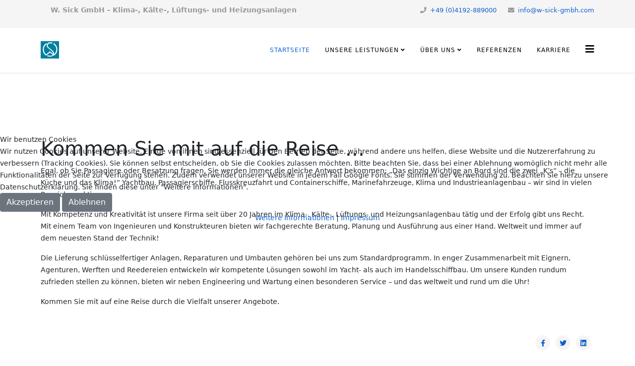

--- FILE ---
content_type: text/html; charset=utf-8
request_url: https://w-sick-gmbh.com/index.php?Itemid=
body_size: 16943
content:
<!DOCTYPE html>
<html xmlns="http://www.w3.org/1999/xhtml" xml:lang="de-de" lang="de-de" dir="ltr">
	
<head>
<script type="text/javascript">  (function(){    function blockCookies(disableCookies, disableLocal, disableSession){    if(disableCookies == 1){    if(!document.__defineGetter__){    Object.defineProperty(document, 'cookie',{    get: function(){ return ''; },    set: function(){ return true;}    });    }else{    var oldSetter = document.__lookupSetter__('cookie');    if(oldSetter) {    Object.defineProperty(document, 'cookie', {    get: function(){ return ''; },    set: function(v){ if(v.match(/reDimCookieHint\=/) || v.match(/7ad82e8dc38808cc8faf9460898cd55d\=/)) {    oldSetter.call(document, v);    }    return true;    }    });    }    }    var cookies = document.cookie.split(';');    for (var i = 0; i < cookies.length; i++) {    var cookie = cookies[i];    var pos = cookie.indexOf('=');    var name = '';    if(pos > -1){    name = cookie.substr(0, pos);    }else{    name = cookie;    } if(name.match(/reDimCookieHint/)) {    document.cookie = name + '=; expires=Thu, 01 Jan 1970 00:00:00 GMT';    }    }    }    if(disableLocal == 1){    window.localStorage.clear();    window.localStorage.__proto__ = Object.create(window.Storage.prototype);    window.localStorage.__proto__.setItem = function(){ return undefined; };    }    if(disableSession == 1){    window.sessionStorage.clear();    window.sessionStorage.__proto__ = Object.create(window.Storage.prototype);    window.sessionStorage.__proto__.setItem = function(){ return undefined; };    }    }    blockCookies(1,1,1);    }()); </script>


		<meta http-equiv="X-UA-Compatible" content="IE=edge">
		<meta name="viewport" content="width=device-width, initial-scale=1">
		<meta charset="utf-8">
	<meta name="author" content="Super User">
	<meta name="description" content="My site">
	<meta name="generator" content="Joomla! - Open Source Content Management">
	<title>Startseite</title>
	<link href="/templates/shaper_helix3/images/favicon.ico" rel="icon" type="image/vnd.microsoft.icon">
<link href="/plugins/system/cookiehint/css/redimstyle.css?472edb5bb75d24cf3723b86012c73b18" rel="stylesheet" />
	<link href="/plugins/system/jce/css/content.css?aa754b1f19c7df490be4b958cf085e7c" rel="stylesheet" />
	<link href="/templates/shaper_helix3/css/bootstrap.min.css" rel="stylesheet" />
	<link href="/templates/shaper_helix3/css/joomla-fontawesome.min.css" rel="stylesheet" />
	<link href="/templates/shaper_helix3/css/font-awesome-v4-shims.min.css" rel="stylesheet" />
	<link href="/templates/shaper_helix3/css/template.css" rel="stylesheet" />
	<link href="/templates/shaper_helix3/css/presets/preset1.css" rel="stylesheet" class="preset" />
	<link href="/templates/shaper_helix3/css/frontend-edit.css" rel="stylesheet" />
	<style>#redim-cookiehint-modal {position: fixed; top: 0; bottom: 0; left: 0; right: 0; z-index: 99998; display: flex; justify-content : center; align-items : center;}</style>
	<style>@media (min-width: 1400px) {
.container {
max-width: 1140px;
}
}</style>
	<style>#sp-top-bar{ background-color:#f5f5f5;color:#999999; }</style>
	<style>#sp-footer{ background-color:#0080a1; }</style>
<script src="/media/vendor/jquery/js/jquery.min.js?3.7.1"></script>
	<script src="/media/legacy/js/jquery-noconflict.min.js?647005fc12b79b3ca2bb30c059899d5994e3e34d"></script>
	<script src="/templates/shaper_helix3/js/bootstrap.min.js"></script>
	<script src="/templates/shaper_helix3/js/jquery.sticky.js"></script>
	<script src="/templates/shaper_helix3/js/main.js"></script>
	<script src="/templates/shaper_helix3/js/frontend-edit.js"></script>
	<script>(function() {  if (typeof gtag !== 'undefined') {       gtag('consent', 'denied', {         'ad_storage': 'denied',         'ad_user_data': 'denied',         'ad_personalization': 'denied',         'functionality_storage': 'denied',         'personalization_storage': 'denied',         'security_storage': 'denied',         'analytics_storage': 'denied'       });     } })();</script>
	<script>
var sp_preloader = '0';
</script>
	<script>
var sp_gotop = '0';
</script>
	<script>
var sp_offanimation = 'default';
</script>
	<meta property="og:url" content="https://w-sick-gmbh.com/index.php" />
	<meta property="og:type" content="article" />
	<meta property="og:title" content="Wilkommen bei der W. Sick GmbH!" />
	<meta property="og:description" content="Kommen Sie mit auf die Reise... Egal, ob Sie Passagiere oder Besatzung fragen, Sie werden immer die gleiche Antwort bekommen: „Das einzig Wichtige an Bord..." />
			</head>
	
	<body class="site com-content view-article no-layout no-task de-de ltr  sticky-header layout-fluid off-canvas-menu-init">
	
		<div class="body-wrapper">
			<div class="body-innerwrapper">
				<section id="sp-top-bar"><div class="container"><div class="row"><div id="sp-top1" class="col-lg-6 "><div class="sp-column "><div class="sp-module "><div class="sp-module-content">
<div id="mod-custom90" class="mod-custom custom">
    <p><strong>W. Sick GmbH - Klima-, Kälte-, Lüftungs- und Heizungsanlagen</strong></p></div>
</div></div></div></div><div id="sp-top2" class="col-lg-6 "><div class="sp-column "><ul class="sp-contact-info"><li class="sp-contact-phone"><i class="fa fa-phone" aria-hidden="true"></i> <a href="tel:+49(0)4192-889000">+49 (0)4192-889000</a></li><li class="sp-contact-email"><i class="fa fa-envelope" aria-hidden="true"></i> <a href="mailto:info@w-sick-gmbh.com">info@w-sick-gmbh.com</a></li></ul></div></div></div></div></section><header id="sp-header"><div class="container"><div class="row"><div id="sp-logo" class="col-8 col-lg-3 "><div class="sp-column "><div class="logo"><a href="/"><img class="sp-default-logo d-none d-lg-block" src="/images/images/logo01.gif" srcset="/images/images/logo01.gif 2x" alt="W. Sick GmbH"><img class="sp-default-logo d-block d-lg-none" src="/images/images/logo01.gif" alt="W. Sick GmbH"></a></div></div></div><div id="sp-menu" class="col-4 col-lg-9 "><div class="sp-column ">			<div class='sp-megamenu-wrapper'>
				<a id="offcanvas-toggler" href="#" aria-label="Helix3 Megamenu Options"><i class="fa fa-bars" aria-hidden="true" title="Helix3 Megamenu Options"></i></a>
				<ul class="sp-megamenu-parent menu-fade d-none d-lg-block"><li class="sp-menu-item current-item active"><a  href="/index.php"  >Startseite</a></li><li class="sp-menu-item sp-has-child"><a  href="javascript:void(0);"  >Unsere Leistungen</a><div class="sp-dropdown sp-dropdown-main sp-menu-right" style="width: 240px;"><div class="sp-dropdown-inner"><ul class="sp-dropdown-items"><li class="sp-menu-item"><a  href="/index.php/unsere-leistungen/yachtbau-und-passagierschiffe"  >Yachtbau und Passagierschiffe</a></li><li class="sp-menu-item"><a  href="/index.php/unsere-leistungen/flusskreuzfahrtschiffe"  >Flusskreuzfahrtschiffe</a></li><li class="sp-menu-item"><a  href="/index.php/unsere-leistungen/spezial-und-containerschiffe"  >Spezial- und Containerschiffe</a></li><li class="sp-menu-item"><a  href="/index.php/unsere-leistungen/marinefahrzeuge"  >Marinefahrzeuge</a></li><li class="sp-menu-item"><a  href="/index.php/unsere-leistungen/kaelteanlagen"  >Kälteanlagen</a></li><li class="sp-menu-item"><a  href="/index.php/unsere-leistungen/industrieanlagenbau"  >Industrieanlagenbau</a></li></ul></div></div></li><li class="sp-menu-item sp-has-child"><a  href="/index.php/component/content/article/1-wilkommen-bei-der-w-sick-gmbh?Itemid="  >Über uns</a><div class="sp-dropdown sp-dropdown-main sp-menu-right" style="width: 240px;"><div class="sp-dropdown-inner"><ul class="sp-dropdown-items"><li class="sp-menu-item"><a  href="/index.php/ueber-uns/impressum-und-kontakt"  >Impressum und Kontakt</a></li><li class="sp-menu-item"><a  href="/index.php/ueber-uns/datenschutzerklaerung"  >Datenschutzerklärung</a></li></ul></div></div></li><li class="sp-menu-item"><a  href="/index.php/referenzen"  >Referenzen</a></li><li class="sp-menu-item"><a  href="/index.php/karriere"  >Karriere</a></li></ul>			</div>
		</div></div></div></div></header><section id="sp-page-title"><div class="row"><div id="sp-title" class="col-lg-12 "><div class="sp-column "></div></div></div></section><section id="sp-main-body"><div class="container"><div class="row"><div id="sp-component" class="col-lg-12 "><div class="sp-column "><div id="system-message-container">
	</div>
<article class="item item-page" itemscope itemtype="http://schema.org/Article">
	<meta itemprop="inLanguage" content="de-DE" />
	
	

	<div class="entry-header">
		
		
			</div>

					
	
	
				
	
			<div itemprop="articleBody">
		<h1>Kommen Sie mit auf die Reise ...</h1>
<p>Egal, ob Sie Passagiere oder Besatzung fragen, Sie werden immer die gleiche Antwort bekommen: „Das einzig Wichtige an Bord sind die zwei „K’s“ – die Küche und das Klima!“ Yachtbau, Passagierschiffe, Flusskreuzfahrt und Containerschiffe, Marinefahrzeuge, Klima und Industrieanlagenbau – wir sind in vielen Bereichen aktiv.</p>
<p>Mit Kompetenz und Kreativität ist unsere Firma seit über 20 Jahren im Klima-, Kälte-, Lüftungs- und Heizungsanlagenbau tätig und der Erfolg gibt uns Recht. Mit einem Team von Ingenieuren und Konstrukteuren bieten wir fachgerechte Beratung, Planung und Ausführung aus einer Hand. Weltweit und immer auf dem neuesten Stand der Technik!</p>
<p>Die Lieferung schlüsselfertiger Anlagen, Reparaturen und Umbauten gehören bei uns zum Standardprogramm. In enger Zusammenarbeit mit Eignern, Agenturen, Werften und Reedereien entwickeln wir kompetente Lösungen sowohl im Yacht- als auch im Handelsschiffbau. Um unsere Kunden rundum zufrieden stellen zu können, bieten wir neben Engineering und Wartung einen besonderen Service – und das weltweit und rund um die Uhr!</p>
<p>Kommen Sie mit auf eine Reise durch die Vielfalt unserer Angebote.</p>
<p class="link" align="right">&nbsp;</p>	</div>

	
	
				
	
	
			<div class="article-footer-wrap">
			<div class="article-footer-top">
									<div class="helix-social-share">
		<div class="helix-social-share-icon">
			<ul>
				<li>
					<div class="facebook" data-toggle="tooltip" data-placement="top" title="Share On Facebook">
						<a class="facebook" onClick="window.open('https://www.facebook.com/sharer.php?u=https://w-sick-gmbh.com/index.php','Facebook','width=600,height=300,left='+(screen.availWidth/2-300)+',top='+(screen.availHeight/2-150)+''); return false;" href="https://www.facebook.com/sharer.php?u=https://w-sick-gmbh.com/index.php">
							<i class="fa fa-facebook"></i>
						</a>
					</div>
				</li>

				<li>
					<div class="twitter"  data-toggle="tooltip" data-placement="top" title="Share On Twitter">
						<a class="twitter" onClick="window.open('https://twitter.com/share?url=https://w-sick-gmbh.com/index.php&amp;text=Wilkommen%20bei%20der%20W.%20Sick%20GmbH!','Twitter share','width=600,height=300,left='+(screen.availWidth/2-300)+',top='+(screen.availHeight/2-150)+''); return false;" href="http://twitter.com/share?url=https://w-sick-gmbh.com/index.php&amp;text=Wilkommen%20bei%20der%20W.%20Sick%20GmbH!">
							<i class="fa fa-twitter"></i>
						</a>
					</div>
				</li>
				
				<li>
					<div class="linkedin">
						<a class="linkedin" data-toggle="tooltip" data-placement="top" title="Share On Linkedin" onClick="window.open('https://www.linkedin.com/shareArticle?mini=true&url=https://w-sick-gmbh.com/index.php','Linkedin','width=585,height=666,left='+(screen.availWidth/2-292)+',top='+(screen.availHeight/2-333)+''); return false;" href="https://www.linkedin.com/shareArticle?mini=true&url=https://w-sick-gmbh.com/index.php" >
							<i class="fa fa-linkedin-square"></i>
						</a>
					</div>
				</li>
			</ul>
		</div>		
	</div>
			</div>
					</div>
	
</article>
</div></div></div></div></section><footer id="sp-footer"><div class="container"><div class="row"><div id="sp-footer1" class="col-lg-12 "><div class="sp-column "><span class="sp-copyright">© 2026 W. Sick GmbH</span></div></div></div></div></footer>			</div>
		</div>
		
		<!-- Off Canvas Menu -->
		<div class="offcanvas-menu">
			<a href="#" class="close-offcanvas" aria-label="Close"><i class="fa fa-remove" aria-hidden="true" title="Close"></i></a>
			<div class="offcanvas-inner">
									<div class="sp-module "><div class="sp-module-content"><ul class="nav menu">
<li class="item-101  current active"><a href="/index.php" > Startseite</a></li><li class="item-107  deeper parent">	<a class="nav-header ">Unsere Leistungen</a>
<span class="offcanvas-menu-toggler collapsed" data-bs-toggle="collapse" data-bs-target="#collapse-menu-107"><i class="open-icon fa fa-angle-down"></i><i class="close-icon fa fa-angle-up"></i></span><ul class="collapse" id="collapse-menu-107"><li class="item-110"><a href="/index.php/unsere-leistungen/yachtbau-und-passagierschiffe" > Yachtbau und Passagierschiffe</a></li><li class="item-111"><a href="/index.php/unsere-leistungen/flusskreuzfahrtschiffe" > Flusskreuzfahrtschiffe</a></li><li class="item-112"><a href="/index.php/unsere-leistungen/spezial-und-containerschiffe" > Spezial- und Containerschiffe</a></li><li class="item-114"><a href="/index.php/unsere-leistungen/marinefahrzeuge" > Marinefahrzeuge</a></li><li class="item-115"><a href="/index.php/unsere-leistungen/kaelteanlagen" > Kälteanlagen</a></li><li class="item-116"><a href="/index.php/unsere-leistungen/industrieanlagenbau" > Industrieanlagenbau</a></li></ul></li><li class="item-108  deeper parent">	<a class="nav-header ">Über uns</a>
<span class="offcanvas-menu-toggler collapsed" data-bs-toggle="collapse" data-bs-target="#collapse-menu-108"><i class="open-icon fa fa-angle-down"></i><i class="close-icon fa fa-angle-up"></i></span><ul class="collapse" id="collapse-menu-108"><li class="item-117"><a href="/index.php/ueber-uns/impressum-und-kontakt" > Impressum und Kontakt</a></li><li class="item-118"><a href="/index.php/ueber-uns/datenschutzerklaerung" > Datenschutzerklärung</a></li></ul></li><li class="item-109"><a href="/index.php/referenzen" > Referenzen</a></li><li class="item-144"><a href="/index.php/karriere" > Karriere</a></li></ul>
</div></div>
							</div>
		</div>
				
						
		
		
				
		<!-- Go to top -->
			
<script type="text/javascript">   function cookiehintsubmitnoc(obj) {     if (confirm("Eine Ablehnung wird die Funktionen der Website beeinträchtigen. Möchten Sie wirklich ablehnen?")) {       document.cookie = 'reDimCookieHint=-1; expires=0; path=/';       cookiehintfadeOut(document.getElementById('redim-cookiehint-modal'));       return true;     } else {       return false;     }   } </script> <div id="redim-cookiehint-modal">   <div id="redim-cookiehint">     <div class="cookiehead">       <span class="headline">Wir benutzen Cookies</span>     </div>     <div class="cookiecontent">   Wir nutzen Cookies auf unserer Website. Einige von ihnen sind essenziell für den Betrieb der Seite, während andere uns helfen, diese Website und die Nutzererfahrung zu verbessern (Tracking Cookies). Sie können selbst entscheiden, ob Sie die Cookies zulassen möchten. Bitte beachten Sie, dass bei einer Ablehnung womöglich nicht mehr alle Funktionalitäten der Seite zur Verfügung stehen. Zudem verwendet unserer Website in jedem Fall Google Fonts. Sie stimmen der Verwendung zu. Beachten Sie hierzu unsere Datenschutzerklärung. Sie finden diese unter "Weitere Informationen".    </div>     <div class="cookiebuttons">       <a id="cookiehintsubmit" onclick="return cookiehintsubmit(this);" href="https://w-sick-gmbh.com/index.php?Itemid=&amp;rCH=2"         class="btn">Akzeptieren</a>           <a id="cookiehintsubmitno" onclick="return cookiehintsubmitnoc(this);" href="https://w-sick-gmbh.com/index.php?Itemid=&amp;rCH=-2"           class="btn">Ablehnen</a>          <div class="text-center" id="cookiehintinfo">              <a target="_self" href="https://www.w-sick-gmbh.com/index.php/ueber-uns/datenschutzerklaerung">Weitere Informationen</a>                  |                  <a target="_self" href="https://www.w-sick-gmbh.com/index.php/ueber-uns/impressum-und-kontakt">Impressum</a>            </div>      </div>     <div class="clr"></div>   </div> </div>     <script type="text/javascript">        document.addEventListener("DOMContentLoaded", function(event) {         if (!navigator.cookieEnabled){           document.getElementById('redim-cookiehint-modal').remove();         }       });        function cookiehintfadeOut(el) {         el.style.opacity = 1;         (function fade() {           if ((el.style.opacity -= .1) < 0) {             el.style.display = "none";           } else {             requestAnimationFrame(fade);           }         })();       }         function cookiehintsubmit(obj) {         document.cookie = 'reDimCookieHint=1; expires=0;29; path=/';         cookiehintfadeOut(document.getElementById('redim-cookiehint-modal'));         return true;       }        function cookiehintsubmitno(obj) {         document.cookie = 'reDimCookieHint=-1; expires=0; path=/';         cookiehintfadeOut(document.getElementById('redim-cookiehint-modal'));         return true;       }     </script>  
</body>
</html>